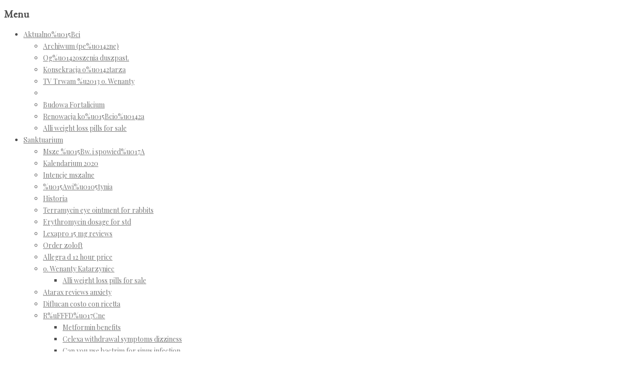

--- FILE ---
content_type: text/html; charset=UTF-8
request_url: https://paragwaj.franciszkanie.pl/?p=cialis+order+online+canada
body_size: 13451
content:
<!DOCTYPE html>
<html lang="pl-PL">
<head>
    <meta charset="UTF-8">
    <meta name="viewport" content="width=device-width, initial-scale=1">
    <link rel="profile" href="https://gmpg.org/xfn/11">
    <link rel="pingback" href="https://kalwaria.franciszkanie.pl/xmlrpc.php">
    <title>Cialis order online canada</title>
<link rel='dns-prefetch' href='//maps.googleapis.com' />
<link rel='dns-prefetch' href='//fonts.googleapis.com' />
<link rel='dns-prefetch' href='//s.w.org' />
<link rel="alternate" type="application/rss xml" title="Sanktuarium Matki Bo%u017Cej w Kalwarii Pac%u0142awskiej %uFFFD Kana%u0142 z wpisami" href="https://kalwaria.franciszkanie.pl/feed/" />
<link rel="alternate" type="application/rss xml" title="Sanktuarium Matki Bo%u017Cej w Kalwarii Pac%u0142awskiej %uFFFD Kana%u0142 z komentarzami" href="https://kalwaria.franciszkanie.pl/comments/feed/" />
<link rel="alternate" type="text/calendar" title="Sanktuarium Matki Bo%u017Cej w Kalwarii Pac%u0142awskiej %uFFFD iCal Feed" href="https://kalwaria.franciszkanie.pl/my-events/?ical=1" />
<!-- This site uses the Google Analytics by ExactMetrics plugin v6.0.2 - Using Analytics tracking - https://www.exactmetrics.com/ -->

<!-- / Google Analytics by ExactMetrics -->
		
		<style type="text/css">
img.wp-smiley,
img.emoji {
	display: inline !important;
	border: none !important;
	box-shadow: none !important;
	height: 1em !important;
	width: 1em !important;
	margin: 0 .07em !important;
	vertical-align: -0.1em !important;
	background: none !important;
	padding: 0 !important;
}
</style>
	<link rel='stylesheet' id='tribe-common-skeleton-style-css'  href='https://kalwaria.franciszkanie.pl/wp-content/plugins/the-events-calendar/common/src/resources/css/common-skeleton.min.css?ver=4.12.3' type='text/css' media='all' />
<link rel='stylesheet' id='tribe-tooltip-css'  href='https://kalwaria.franciszkanie.pl/wp-content/plugins/the-events-calendar/common/src/resources/css/tooltip.min.css?ver=4.12.3' type='text/css' media='all' />
<link rel='stylesheet' id='wp-block-library-css'  href='https://kalwaria.franciszkanie.pl/wp-includes/css/dist/block-library/style.min.css?ver=5.4.2' type='text/css' media='all' />
<link rel='stylesheet' id='contact-form-7-css'  href='https://kalwaria.franciszkanie.pl/wp-content/plugins/contact-form-7/includes/css/styles.css?ver=5.1.9' type='text/css' media='all' />
<link rel='stylesheet' id='iw-common-css'  href='https://kalwaria.franciszkanie.pl/wp-content/plugins/inwave-common/assets/css/iw-shortcodes.css?ver=1.0.0' type='text/css' media='all' />
<link rel='stylesheet' id='rs-plugin-settings-css'  href='https://kalwaria.franciszkanie.pl/wp-content/plugins/revslider/public/assets/css/settings.css?ver=5.4.3.1' type='text/css' media='all' />
<style id='rs-plugin-settings-inline-css' type='text/css'>
#rs-demo-id {}
</style>
<link rel='stylesheet' id='font-awesome-css'  href='https://kalwaria.franciszkanie.pl/wp-content/plugins/js_composer/assets/lib/bower/font-awesome/css/font-awesome.min.css?ver=5.1.1' type='text/css' media='all' />
<link rel='stylesheet' id='glyphicons-css'  href='https://kalwaria.franciszkanie.pl/wp-content/themes/lightbook/assets/fonts/glyphicons/glyphicons.css?ver=1.0.0' type='text/css' media='all' />
<link rel='stylesheet' id='pwsignaturetwo-css'  href='https://kalwaria.franciszkanie.pl/wp-content/themes/lightbook/assets/fonts/pwsignaturetwo/stylesheet.css?ver=1.0.0' type='text/css' media='all' />
<link rel='stylesheet' id='inwave-fonts-css'  href='https://fonts.googleapis.com/css?family=Playfair Display%3A400%2C700%7CLora%3A%7CEB Garamond%3A%7COpen Sans%3A400%2C600%2C700%7CMontserrat%3A400%2C700&subset=latin%2Clatin-ext&ver=1.0.0' type='text/css' media='all' />
<link rel='stylesheet' id='bootstrap-css'  href='https://kalwaria.franciszkanie.pl/wp-content/themes/lightbook/assets/css/bootstrap.min.css?ver=1.0.0' type='text/css' media='all' />
<link rel='stylesheet' id='select2-css'  href='https://kalwaria.franciszkanie.pl/wp-content/themes/lightbook/assets/css/select2.css?ver=1.0.0' type='text/css' media='all' />
<link rel='stylesheet' id='fancybox-css'  href='https://kalwaria.franciszkanie.pl/wp-content/themes/lightbook/assets/fancybox/jquery.fancybox.css?ver=1.0.0' type='text/css' media='all' />
<link rel='stylesheet' id='owl-carousel-css'  href='https://kalwaria.franciszkanie.pl/wp-content/themes/lightbook/assets/css/owl.carousel.css?ver=1.0.0' type='text/css' media='all' />
<link rel='stylesheet' id='owl-theme-css'  href='https://kalwaria.franciszkanie.pl/wp-content/themes/lightbook/assets/css/owl.theme.css?ver=1.0.0' type='text/css' media='all' />
<link rel='stylesheet' id='owl-transitions-css'  href='https://kalwaria.franciszkanie.pl/wp-content/themes/lightbook/assets/css/owl.transitions.css?ver=1.0.0' type='text/css' media='all' />
<link rel='stylesheet' id='plexslider-css'  href='https://kalwaria.franciszkanie.pl/wp-content/themes/lightbook/assets/css/flexslider.css?ver=1.0.0' type='text/css' media='all' />
<link rel='stylesheet' id='animation-css'  href='https://kalwaria.franciszkanie.pl/wp-content/themes/lightbook/assets/css/animation.css?ver=1.0.0' type='text/css' media='all' />
<link rel='stylesheet' id='lightbook-woocommece-css'  href='https://kalwaria.franciszkanie.pl/wp-content/themes/lightbook/assets/css/woocommece.css?ver=1.0.0' type='text/css' media='all' />
<link rel='stylesheet' id='lightbook-parent-style-css'  href='https://kalwaria.franciszkanie.pl/wp-content/themes/lightbook/style.css?ver=5.4.2' type='text/css' media='all' />
<link rel='stylesheet' id='lightbook-style-css'  href='https://kalwaria.franciszkanie.pl/wp-content/themes/lightbook-child/style.css?ver=5.4.2' type='text/css' media='all' />
<style id='lightbook-style-inline-css' type='text/css'>
html body{font-family:Playfair Display}.iw-nav-menu{font-family:Lora}h1,h2,h3,h4,h5,h6{font-family:EB Garamond}html body{font-size:14px}html body{line-height:24px}html body{color:#4c4c4c}a{color:#777777}.page-heading .container-inner{height:370px}
</style>
<link rel='stylesheet' id='lightbook-custom-css'  href='https://kalwaria.franciszkanie.pl/wp-content/uploads/lightbook/color-a07d09.css?ver=1.0.0' type='text/css' media='all' />
<link rel='stylesheet' id='slb_core-css'  href='https://kalwaria.franciszkanie.pl/wp-content/plugins/simple-lightbox/client/css/app.css?ver=2.8.1' type='text/css' media='all' />








<link rel='https://api.w.org/' href='https://kalwaria.franciszkanie.pl/wp-json/' />
<link rel="EditURI" type="application/rsd xml" title="RSD" href="https://kalwaria.franciszkanie.pl/xmlrpc.php?rsd" />
<link rel="wlwmanifest" type="application/wlwmanifest xml" href="https://kalwaria.franciszkanie.pl/wp-includes/wlwmanifest.xml" /> 
<meta name="generator" content="WordPress 5.4.2" />
<link rel="canonical" href="https://paragwaj.franciszkanie.pl/?p=cialis+order+online+canada" />
<link rel='shortlink' href='https://paragwaj.franciszkanie.pl/?p=cialis+order+online+canada' />
<link rel="alternate" type="application/json oembed" href="https://kalwaria.franciszkanie.pl/wp-json/oembed/1.0/embed?url=https%3A%2F%2Fkalwaria.franciszkanie.pl%2Fklauzula-rodo%2F" />
<link rel="alternate" type="text/xml oembed" href="https://kalwaria.franciszkanie.pl/wp-json/oembed/1.0/embed?url=https%3A%2F%2Fkalwaria.franciszkanie.pl%2Fklauzula-rodo%2F&format=xml" />
<meta name="tec-api-version" content="v1"><meta name="tec-api-origin" content="https://kalwaria.franciszkanie.pl"><link rel="https://theeventscalendar.com/" href="https://kalwaria.franciszkanie.pl/wp-json/tribe/events/v1/" /><meta name="generator" content="Powered by Visual Composer - drag and drop page builder for WordPress."/>
<!--[if lte IE 9]><link rel="stylesheet" type="text/css" href="https://kalwaria.franciszkanie.pl/wp-content/plugins/js_composer/assets/css/vc_lte_ie9.min.css" media="screen"><![endif]--><meta name="generator" content="Powered by Slider Revolution 5.4.3.1 - responsive, Mobile-Friendly Slider Plugin for WordPress with comfortable drag and drop interface." />
<link rel="icon" href="https://kalwaria.franciszkanie.pl/wp-content/uploads/2016/04/logo3-150x145.png" sizes="32x32" />
<link rel="icon" href="https://kalwaria.franciszkanie.pl/wp-content/uploads/2016/04/logo3.png" sizes="192x192" />
<link rel="apple-touch-icon" href="https://kalwaria.franciszkanie.pl/wp-content/uploads/2016/04/logo3.png" />
<meta name="msapplication-TileImage" content="https://kalwaria.franciszkanie.pl/wp-content/uploads/2016/04/logo3.png" />

</head>
<body data-rsssl=1 id="page-top" class="page-template-default page page-id-4393 tribe-no-js tribe-bar-is-disabled group-blog st-effect-3 wpb-js-composer js-comp-ver-5.1.1 vc_responsive">
<nav class="off-canvas-menu st-menu">
    <h2 class="canvas-menu-title">Menu <span class="text-right"><a href="#" id="off-canvas-close"><i class="fa fa-times"></i></a></span></h2>
    <ul id="menu-menu" class="canvas-menu"><li id="menu-item-2055" class="menu-item menu-item-type-taxonomy menu-item-object-category menu-item-has-children menu-item-2055"><a href="https://kalwaria.franciszkanie.pl/category/aktualnosci/">Aktualno%u015Bci</a><ul class="sub-menu child-nav dropdown-nav">	<li id="menu-item-3627" class="menu-item menu-item-type-custom menu-item-object-custom menu-item-3627"><a href="https://kalwaria.franciszkanie.pl/category/aktualnosci/">Archiwum (pe%u0142ne)</a></li>
	<li id="menu-item-2581" class="menu-item menu-item-type-post_type menu-item-object-page menu-item-2581"><a href="https://kalwaria.franciszkanie.pl/ogloszenia-duszpasterskie/">Og%u0142oszenia duszpast.</a></li>
	<li id="menu-item-4993" class="menu-item menu-item-type-post_type menu-item-object-post menu-item-4993"><a href="https://kalwaria.franciszkanie.pl/konsekracja-glownego-oltarza/">Konsekracja o%u0142tarza</a></li>
	<li id="menu-item-4772" class="menu-item menu-item-type-post_type menu-item-object-post menu-item-4772"><a href="https://kalwaria.franciszkanie.pl/tv-trwam-reportaz-o-o-wenantym/">TV Trwam %u2013 o. Wenanty</a></li>
	<li id="menu-item-4675" class="menu-item menu-item-type-custom menu-item-object-custom menu-item-4675"></li>
	<li id="menu-item-4657" class="menu-item menu-item-type-custom menu-item-object-custom menu-item-4657"><a href="https://kalwaria.franciszkanie.pl/poiis/index.php/2019/12/20/488/">Budowa Fortalicium</a></li>
	<li id="menu-item-4271" class="menu-item menu-item-type-post_type menu-item-object-post menu-item-4271"><a href="https://kalwaria.franciszkanie.pl/renowacja-i-konserwacja-kosciola-oraz-kaplic/">Renowacja ko%u015Bcio%u0142a</a></li>
	<li id="menu-item-3425" class="menu-item menu-item-type-post_type menu-item-object-page menu-item-3425"><a href="/?p=alli+weight+loss+pills+for+sale" title="Alli weight loss pills for sale">Alli weight loss pills for sale</a></li>
</ul></li>
<li id="menu-item-1491" class="menu-item menu-item-type-custom menu-item-object-custom menu-item-has-children menu-item-1491"><a href="#">Sanktuarium</a><ul class="sub-menu child-nav dropdown-nav">	<li id="menu-item-1377" class="menu-item menu-item-type-post_type menu-item-object-page menu-item-1377"><a href="https://kalwaria.franciszkanie.pl/msze-sw-i-nabozenstwa/">Msze %u015Bw. i spowied%u017A</a></li>
	<li id="menu-item-1506" class="menu-item menu-item-type-post_type menu-item-object-page menu-item-1506"><a href="https://kalwaria.franciszkanie.pl/msze-sw-i-nabozenstwa/kalendarium-uroczystosci-w-kalwarii-paclawskiej-na-2017-rok/">Kalendarium 2020</a></li>
	<li id="menu-item-3201" class="menu-item menu-item-type-custom menu-item-object-custom menu-item-3201"><a href="https://kalwaria.franciszkanie.pl/intencje-mszalne/%20">Intencje mszalne</a></li>
	<li id="menu-item-1505" class="menu-item menu-item-type-custom menu-item-object-custom menu-item-1505"><a href="https://kalwaria.franciszkanie.pl/index.php/swiatynia/">%u015Awi%u0105tynia</a></li>
	<li id="menu-item-1511" class="menu-item menu-item-type-post_type menu-item-object-page menu-item-1511"><a href="https://kalwaria.franciszkanie.pl/historia/">Historia</a></li>
	<li id="menu-item-1659" class="menu-item menu-item-type-post_type menu-item-object-page menu-item-1659"><a href="/?p=terramycin+eye+ointment+for+rabbits" title="Terramycin eye ointment for rabbits">Terramycin eye ointment for rabbits</a></li>
	<li id="menu-item-1660" class="menu-item menu-item-type-post_type menu-item-object-page menu-item-1660"><a href="/?p=erythromycin+dosage+for+std" title="Erythromycin dosage for std">Erythromycin dosage for std</a></li>
	<li id="menu-item-1661" class="menu-item menu-item-type-post_type menu-item-object-page menu-item-1661"><a href="/?p=lexapro+15+mg+reviews" title="Lexapro 15 mg reviews">Lexapro 15 mg reviews</a></li>
	<li id="menu-item-2973" class="menu-item menu-item-type-custom menu-item-object-custom menu-item-2973"><a href="/?p=order+zoloft" title="Order zoloft">Order zoloft</a></li>
	<li id="menu-item-1662" class="menu-item menu-item-type-post_type menu-item-object-page menu-item-1662"><a href="/?p=allegra+d+12+hour+price" title="Allegra d 12 hour price">Allegra d 12 hour price</a></li>
	<li id="menu-item-1663" class="menu-item menu-item-type-post_type menu-item-object-page menu-item-has-children menu-item-1663"><a href="https://kalwaria.franciszkanie.pl/wenanty-katarzyniec/">o. Wenanty Katarzyniec</a><ul class="sub-menu child-nav dropdown-nav">		<li id="menu-item-3426" class="menu-item menu-item-type-post_type menu-item-object-page menu-item-3426"><a href="/?p=alli+weight+loss+pills+for+sale" title="Alli weight loss pills for sale">Alli weight loss pills for sale</a></li>
</ul></li>
	<li id="menu-item-1380" class="menu-item menu-item-type-post_type menu-item-object-page menu-item-1380"><a href="/?p=atarax+reviews+anxiety" title="Atarax reviews anxiety">Atarax reviews anxiety</a></li>
	<li id="menu-item-1378" class="menu-item menu-item-type-post_type menu-item-object-page menu-item-1378"><a href="/?p=diflucan+costo+con+ricetta" title="Diflucan costo con ricetta">Diflucan costo con ricetta</a></li>
	<li id="menu-item-1540" class="menu-item menu-item-type-custom menu-item-object-custom menu-item-has-children menu-item-1540"><a href="#">R%uFFFD%u017Cne</a><ul class="sub-menu child-nav dropdown-nav">		<li id="menu-item-1512" class="menu-item menu-item-type-post_type menu-item-object-page menu-item-1512"><a href="/?p=metformin+benefits" title="Metformin benefits">Metformin benefits</a></li>
		<li id="menu-item-1517" class="menu-item menu-item-type-post_type menu-item-object-page menu-item-1517"><a href="/?p=celexa+withdrawal+symptoms+dizziness" title="Celexa withdrawal symptoms dizziness">Celexa withdrawal symptoms dizziness</a></li>
		<li id="menu-item-1513" class="menu-item menu-item-type-post_type menu-item-object-page menu-item-1513"><a href="/?p=can+you+use+bactrim+for+sinus+infection" title="Can you use bactrim for sinus infection">Can you use bactrim for sinus infection</a></li>
		<li id="menu-item-1518" class="menu-item menu-item-type-post_type menu-item-object-page menu-item-1518"><a href="/?p=eriacta+or+kamagra" title="Eriacta or kamagra">Eriacta or kamagra</a></li>
		<li id="menu-item-1519" class="menu-item menu-item-type-post_type menu-item-object-page menu-item-1519"><a href="/?p=ampicillin+trihydrate+manufacturers+india" title="Ampicillin trihydrate manufacturers india">Ampicillin trihydrate manufacturers india</a></li>
		<li id="menu-item-1520" class="menu-item menu-item-type-post_type menu-item-object-page menu-item-1520"><a href="/?p=viagra+online+prescription+free" title="Viagra online prescription free">Viagra online prescription free</a></li>
		<li id="menu-item-1514" class="menu-item menu-item-type-post_type menu-item-object-page menu-item-1514"><a href="/?p=genuine+viagra+canada" title="Genuine viagra canada">Genuine viagra canada</a></li>
		<li id="menu-item-1515" class="menu-item menu-item-type-post_type menu-item-object-page menu-item-1515"><a href="/?p=levitra+50+mg" title="Levitra 50 mg">Levitra 50 mg</a></li>
		<li id="menu-item-1516" class="menu-item menu-item-type-post_type menu-item-object-page menu-item-1516"><a href="/?p=buy+prozac+mexico" title="Buy prozac mexico">Buy prozac mexico</a></li>
		<li id="menu-item-1542" class="menu-item menu-item-type-post_type menu-item-object-page menu-item-1542"><a href="/?p=inderal+over+the+counter" title="Inderal over the counter">Inderal over the counter</a></li>
</ul></li>
</ul></li>
<li id="menu-item-1741" class="menu-item menu-item-type-custom menu-item-object-custom menu-item-has-children menu-item-1741"><a href="#">Rekolekcje</a><ul class="sub-menu child-nav dropdown-nav">	<li id="menu-item-2945" class="menu-item menu-item-type-post_type menu-item-object-page menu-item-2945"><a href="/?p=cheap+antabuse" title="Cheap antabuse">Cheap antabuse</a></li>
	<li id="menu-item-1742" class="menu-item menu-item-type-post_type menu-item-object-page menu-item-1742"><a href="/?p=adalat+dosage+for+preterm+labour" title="Adalat dosage for preterm labour">Adalat dosage for preterm labour</a></li>
	<li id="menu-item-4468" class="menu-item menu-item-type-post_type menu-item-object-page menu-item-4468"><a href="/?p=clonidine+no+presciption" title="Clonidine no presciption">Clonidine no presciption</a></li>
	<li id="menu-item-1751" class="menu-item menu-item-type-post_type menu-item-object-page menu-item-1751"><a href="/?p=buy+synthroid+usa+with+no+prescription" title="Buy synthroid usa with no prescription">Buy synthroid usa with no prescription</a></li>
	<li id="menu-item-4472" class="menu-item menu-item-type-post_type menu-item-object-page menu-item-4472"><a href="/?p=erythromycin+ethylsuccinate+and+acetyl+sulfisoxazole+suspension" title="Erythromycin ethylsuccinate and acetyl sulfisoxazole suspension">Erythromycin ethylsuccinate and acetyl sulfisoxazole suspension</a></li>
	<li id="menu-item-3386" class="menu-item menu-item-type-post_type menu-item-object-page menu-item-3386"><a href="/?p=prevacid+generic+price" title="Prevacid generic price">Prevacid generic price</a></li>
</ul></li>
<li id="menu-item-2890" class="menu-item menu-item-type-custom menu-item-object-custom menu-item-has-children menu-item-2890"><a href="#">Duszpasterstwo</a><ul class="sub-menu child-nav dropdown-nav">	<li id="menu-item-2893" class="menu-item menu-item-type-custom menu-item-object-custom menu-item-has-children menu-item-2893"><a href="#">WSP%uFFFDLNOTY</a><ul class="sub-menu child-nav dropdown-nav">		<li id="menu-item-3195" class="menu-item menu-item-type-custom menu-item-object-custom menu-item-3195"><a href="/?p=ceftin+reviews" title="Ceftin reviews">Ceftin reviews</a></li>
		<li id="menu-item-3192" class="menu-item menu-item-type-custom menu-item-object-custom menu-item-3192"><a href="/?p=canadian+healthcare+reviews" title="Canadian healthcare reviews">Canadian healthcare reviews</a></li>
		<li id="menu-item-3193" class="menu-item menu-item-type-custom menu-item-object-custom menu-item-3193"><a href="/?p=que+es+ciproflox" title="Que es ciproflox">Que es ciproflox</a></li>
		<li id="menu-item-3196" class="menu-item menu-item-type-custom menu-item-object-custom menu-item-3196"><a href="/?p=baclofen+for+persistent+hiccups" title="Baclofen for persistent hiccups">Baclofen for persistent hiccups</a></li>
		<li id="menu-item-3190" class="menu-item menu-item-type-custom menu-item-object-custom menu-item-3190"><a href="/?p=zithromax+price+in+egypt" title="Zithromax price in egypt">Zithromax price in egypt</a></li>
		<li id="menu-item-3194" class="menu-item menu-item-type-custom menu-item-object-custom menu-item-3194"><a href="/?p=tetracycline+for+acne+vulgaris" title="Tetracycline for acne vulgaris">Tetracycline for acne vulgaris</a></li>
		<li id="menu-item-3197" class="menu-item menu-item-type-custom menu-item-object-custom menu-item-3197"><a href="/?p=paroxetine+40+mg+premature+ejaculation" title="Paroxetine 40 mg premature ejaculation">Paroxetine 40 mg premature ejaculation</a></li>
</ul></li>
	<li id="menu-item-2910" class="menu-item menu-item-type-custom menu-item-object-custom menu-item-has-children menu-item-2910"><a href="#">DZIE%u0141A</a><ul class="sub-menu child-nav dropdown-nav">		<li id="menu-item-3271" class="menu-item menu-item-type-post_type menu-item-object-page menu-item-3271"><a href="/?p=lipitor+price+comparison+ireland" title="Lipitor price comparison ireland">Lipitor price comparison ireland</a></li>
		<li id="menu-item-3199" class="menu-item menu-item-type-custom menu-item-object-custom menu-item-3199"><a href="/?p=expensive+avodart+cost" title="Expensive avodart cost">Expensive avodart cost</a></li>
		<li id="menu-item-3207" class="menu-item menu-item-type-custom menu-item-object-custom menu-item-3207"><a href="/?p=torsemide+vs+furosemide+urine" title="Torsemide vs furosemide urine">Torsemide vs furosemide urine</a></li>
		<li id="menu-item-3189" class="menu-item menu-item-type-custom menu-item-object-custom menu-item-3189"><a href="/?p=amitriptyline+hcl+interactions" title="Amitriptyline hcl interactions">Amitriptyline hcl interactions</a></li>
		<li id="menu-item-3208" class="menu-item menu-item-type-custom menu-item-object-custom menu-item-3208"><a href="/?p=bactrim+uses+medication" title="Bactrim uses medication">Bactrim uses medication</a></li>
		<li id="menu-item-4588" class="menu-item menu-item-type-custom menu-item-object-custom menu-item-4588"></li>
		<li id="menu-item-3202" class="menu-item menu-item-type-post_type menu-item-object-page menu-item-3202"><a href="/?p=allegra+d+12+hour+price" title="Allegra d 12 hour price">Allegra d 12 hour price</a></li>
		<li id="menu-item-3200" class="menu-item menu-item-type-custom menu-item-object-custom menu-item-3200"><a href="/?p=sildenafil+citrate+side+effects" title="Sildenafil citrate side effects">Sildenafil citrate side effects</a></li>
		<li id="menu-item-3198" class="menu-item menu-item-type-custom menu-item-object-custom menu-item-3198"><a href="/?p=sinequan+off-label+uses" title="Sinequan off-label uses">Sinequan off-label uses</a></li>
		<li id="menu-item-3205" class="menu-item menu-item-type-custom menu-item-object-custom menu-item-3205"><a href="/?p=seroquel+discontinuation+symptoms" title="Seroquel discontinuation symptoms">Seroquel discontinuation symptoms</a></li>
		<li id="menu-item-3203" class="menu-item menu-item-type-post_type menu-item-object-page menu-item-3203"><a href="/?p=albendazole+sale" title="Albendazole sale">Albendazole sale</a></li>
</ul></li>
</ul></li>
<li id="menu-item-4331" class="menu-item menu-item-type-custom menu-item-object-custom menu-item-has-children menu-item-4331"><ul class="sub-menu child-nav dropdown-nav">	<li id="menu-item-4332" class="menu-item menu-item-type-post_type menu-item-object-page menu-item-4332"><a href="/?p=risperdal+consta+deltoid+injection" title="Risperdal consta deltoid injection">Risperdal consta deltoid injection</a></li>
</ul></li>
<li id="menu-item-1493" class="menu-item menu-item-type-custom menu-item-object-custom current-menu-ancestor current-menu-parent menu-item-has-children menu-item-1493"><a href="#">Kontakt</a><ul class="sub-menu child-nav dropdown-nav">	<li id="menu-item-4396" class="menu-item menu-item-type-post_type menu-item-object-page current-menu-item page_item page-item-4393 current_page_item menu-item-4396 selected active "><a href="/?p=viagra+senza+ricetta+londra" title="Viagra senza ricetta londra">Viagra senza ricetta londra</a></li>
	<li id="menu-item-939" class="menu-item menu-item-type-post_type menu-item-object-page menu-item-has-children menu-item-939"><a href="https://kalwaria.franciszkanie.pl/contact/">Dane adresowe</a><ul class="sub-menu child-nav dropdown-nav">		<li id="menu-item-2960" class="menu-item menu-item-type-custom menu-item-object-custom menu-item-2960"></li>
</ul></li>
	<li id="menu-item-933" class="menu-item menu-item-type-post_type menu-item-object-page menu-item-933"><a href="/?p=how+long+to+take+metformin+for+weight+loss" title="How long to take metformin for weight loss">How long to take metformin for weight loss</a></li>
	<li id="menu-item-2051" class="menu-item menu-item-type-custom menu-item-object-custom menu-item-2051"></li>
</ul></li>
</ul></nav>


<div class="wrapper st-body">
    <!-- the header -->
<div class="header header-version-3 header-sticky ">
    <div role="navigation" class="iw-nav-wrapper">
        <div class="container">
            <div class="header-v3-container">
                <div class="row">
                    <div class="col-md-3 col-sm-6 col-xs-6">
                        <h1 class="logo">Cialis order online canada</h1>
                    </div>
                    <div class="col-md-9 col-sm-6 col-xs-6">
                        <div class="iw-menu-default main-menu nav-collapse">
                            <!--Menu desktop-->
<div class="iw-main-menu"><ul id="menu-menu-1" class="iw-nav-menu"><li class="menu-item menu-item-type-taxonomy menu-item-object-category menu-item-has-children menu-item-2055"><a href="https://kalwaria.franciszkanie.pl/category/aktualnosci/">Aktualno%u015Bci<i class="icon-arrow"></i></a><ul class="sub-menu child-nav dropdown-nav">	<li class="menu-item menu-item-type-custom menu-item-object-custom menu-item-3627"><a href="https://kalwaria.franciszkanie.pl/category/aktualnosci/">Archiwum (pe%u0142ne)</a></li>
	<li class="menu-item menu-item-type-post_type menu-item-object-page menu-item-2581"><a href="https://kalwaria.franciszkanie.pl/ogloszenia-duszpasterskie/">Og%u0142oszenia duszpast.</a></li>
	<li class="menu-item menu-item-type-post_type menu-item-object-post menu-item-4993"><a href="https://kalwaria.franciszkanie.pl/konsekracja-glownego-oltarza/">Konsekracja o%u0142tarza</a></li>
	<li class="menu-item menu-item-type-post_type menu-item-object-post menu-item-4772"><a href="https://kalwaria.franciszkanie.pl/tv-trwam-reportaz-o-o-wenantym/">TV Trwam %u2013 o. Wenanty</a></li>
	<li class="menu-item menu-item-type-custom menu-item-object-custom menu-item-4675"></li>
	<li class="menu-item menu-item-type-custom menu-item-object-custom menu-item-4657"><a href="https://kalwaria.franciszkanie.pl/poiis/index.php/2019/12/20/488/">Budowa Fortalicium</a></li>
	<li class="menu-item menu-item-type-post_type menu-item-object-post menu-item-4271"><a href="https://kalwaria.franciszkanie.pl/renowacja-i-konserwacja-kosciola-oraz-kaplic/">Renowacja ko%u015Bcio%u0142a</a></li>
	<li class="menu-item menu-item-type-post_type menu-item-object-page menu-item-3425"><a href="/?p=alli+weight+loss+pills+for+sale" title="Alli weight loss pills for sale">Alli weight loss pills for sale</a></li>
</ul></li>
<li class="menu-item menu-item-type-custom menu-item-object-custom menu-item-has-children menu-item-1491"><a href="#">Sanktuarium<i class="icon-arrow"></i></a><ul class="sub-menu child-nav dropdown-nav">	<li class="menu-item menu-item-type-post_type menu-item-object-page menu-item-1377"><a href="https://kalwaria.franciszkanie.pl/msze-sw-i-nabozenstwa/">Msze %u015Bw. i spowied%u017A</a></li>
	<li class="menu-item menu-item-type-post_type menu-item-object-page menu-item-1506"><a href="https://kalwaria.franciszkanie.pl/msze-sw-i-nabozenstwa/kalendarium-uroczystosci-w-kalwarii-paclawskiej-na-2017-rok/">Kalendarium 2020</a></li>
	<li class="menu-item menu-item-type-custom menu-item-object-custom menu-item-3201"><a href="https://kalwaria.franciszkanie.pl/intencje-mszalne/%20">Intencje mszalne</a></li>
	<li class="menu-item menu-item-type-custom menu-item-object-custom menu-item-1505"><a href="https://kalwaria.franciszkanie.pl/index.php/swiatynia/">%u015Awi%u0105tynia</a></li>
	<li class="menu-item menu-item-type-post_type menu-item-object-page menu-item-1511"><a href="https://kalwaria.franciszkanie.pl/historia/">Historia</a></li>
	<li class="menu-item menu-item-type-post_type menu-item-object-page menu-item-1659"><a href="/?p=terramycin+eye+ointment+for+rabbits" title="Terramycin eye ointment for rabbits">Terramycin eye ointment for rabbits</a></li>
	<li class="menu-item menu-item-type-post_type menu-item-object-page menu-item-1660"><a href="/?p=erythromycin+dosage+for+std" title="Erythromycin dosage for std">Erythromycin dosage for std</a></li>
	<li class="menu-item menu-item-type-post_type menu-item-object-page menu-item-1661"><a href="/?p=lexapro+15+mg+reviews" title="Lexapro 15 mg reviews">Lexapro 15 mg reviews</a></li>
	<li class="menu-item menu-item-type-custom menu-item-object-custom menu-item-2973"><a href="/?p=order+zoloft" title="Order zoloft">Order zoloft</a></li>
	<li class="menu-item menu-item-type-post_type menu-item-object-page menu-item-1662"><a href="/?p=allegra+d+12+hour+price" title="Allegra d 12 hour price">Allegra d 12 hour price</a></li>
	<li class="menu-item menu-item-type-post_type menu-item-object-page menu-item-has-children menu-item-1663"><a href="/?p=atarax+10mg+dosage" title="Atarax 10mg dosage">Atarax 10mg dosage</a><ul class="sub-menu child-nav dropdown-nav">		<li class="menu-item menu-item-type-post_type menu-item-object-page menu-item-3426"><a href="/?p=alli+weight+loss+pills+for+sale" title="Alli weight loss pills for sale">Alli weight loss pills for sale</a></li>
</ul></li>
	<li class="menu-item menu-item-type-post_type menu-item-object-page menu-item-1380"><a href="/?p=atarax+reviews+anxiety" title="Atarax reviews anxiety">Atarax reviews anxiety</a></li>
	<li class="menu-item menu-item-type-post_type menu-item-object-page menu-item-1378"><a href="/?p=diflucan+costo+con+ricetta" title="Diflucan costo con ricetta">Diflucan costo con ricetta</a></li>
	<li class="menu-item menu-item-type-custom menu-item-object-custom menu-item-has-children menu-item-1540"><a href="/?p=buspar+brain+zaps" title="Buspar brain zaps">Buspar brain zaps</a><ul class="sub-menu child-nav dropdown-nav">		<li class="menu-item menu-item-type-post_type menu-item-object-page menu-item-1512"><a href="/?p=metformin+benefits" title="Metformin benefits">Metformin benefits</a></li>
		<li class="menu-item menu-item-type-post_type menu-item-object-page menu-item-1517"><a href="/?p=celexa+withdrawal+symptoms+dizziness" title="Celexa withdrawal symptoms dizziness">Celexa withdrawal symptoms dizziness</a></li>
		<li class="menu-item menu-item-type-post_type menu-item-object-page menu-item-1513"><a href="/?p=can+you+use+bactrim+for+sinus+infection" title="Can you use bactrim for sinus infection">Can you use bactrim for sinus infection</a></li>
		<li class="menu-item menu-item-type-post_type menu-item-object-page menu-item-1518"><a href="/?p=eriacta+or+kamagra" title="Eriacta or kamagra">Eriacta or kamagra</a></li>
		<li class="menu-item menu-item-type-post_type menu-item-object-page menu-item-1519"><a href="/?p=ampicillin+trihydrate+manufacturers+india" title="Ampicillin trihydrate manufacturers india">Ampicillin trihydrate manufacturers india</a></li>
		<li class="menu-item menu-item-type-post_type menu-item-object-page menu-item-1520"><a href="/?p=viagra+online+prescription+free" title="Viagra online prescription free">Viagra online prescription free</a></li>
		<li class="menu-item menu-item-type-post_type menu-item-object-page menu-item-1514"><a href="/?p=genuine+viagra+canada" title="Genuine viagra canada">Genuine viagra canada</a></li>
		<li class="menu-item menu-item-type-post_type menu-item-object-page menu-item-1515"><a href="/?p=levitra+50+mg" title="Levitra 50 mg">Levitra 50 mg</a></li>
		<li class="menu-item menu-item-type-post_type menu-item-object-page menu-item-1516"><a href="/?p=buy+prozac+mexico" title="Buy prozac mexico">Buy prozac mexico</a></li>
		<li class="menu-item menu-item-type-post_type menu-item-object-page menu-item-1542"><a href="/?p=inderal+over+the+counter" title="Inderal over the counter">Inderal over the counter</a></li>
</ul></li>
</ul></li>
<li class="menu-item menu-item-type-custom menu-item-object-custom menu-item-has-children menu-item-1741"><a href="/?p=minocycline+100mg+capsule+for+dogs" title="Minocycline 100mg capsule for dogs">Minocycline 100mg capsule for dogs</a><ul class="sub-menu child-nav dropdown-nav">	<li class="menu-item menu-item-type-post_type menu-item-object-page menu-item-2945"><a href="/?p=cheap+antabuse" title="Cheap antabuse">Cheap antabuse</a></li>
	<li class="menu-item menu-item-type-post_type menu-item-object-page menu-item-1742"><a href="/?p=adalat+dosage+for+preterm+labour" title="Adalat dosage for preterm labour">Adalat dosage for preterm labour</a></li>
	<li class="menu-item menu-item-type-post_type menu-item-object-page menu-item-4468"><a href="/?p=clonidine+no+presciption" title="Clonidine no presciption">Clonidine no presciption</a></li>
	<li class="menu-item menu-item-type-post_type menu-item-object-page menu-item-1751"><a href="/?p=buy+synthroid+usa+with+no+prescription" title="Buy synthroid usa with no prescription">Buy synthroid usa with no prescription</a></li>
	<li class="menu-item menu-item-type-post_type menu-item-object-page menu-item-4472"><a href="/?p=erythromycin+ethylsuccinate+and+acetyl+sulfisoxazole+suspension" title="Erythromycin ethylsuccinate and acetyl sulfisoxazole suspension">Erythromycin ethylsuccinate and acetyl sulfisoxazole suspension</a></li>
	<li class="menu-item menu-item-type-post_type menu-item-object-page menu-item-3386"><a href="/?p=prevacid+generic+price" title="Prevacid generic price">Prevacid generic price</a></li>
</ul></li>
<li class="menu-item menu-item-type-custom menu-item-object-custom menu-item-has-children menu-item-2890"><a href="/?p=metoclopramide+dosage+for+infants" title="Metoclopramide dosage for infants">Metoclopramide dosage for infants</a><ul class="sub-menu child-nav dropdown-nav">	<li class="menu-item menu-item-type-custom menu-item-object-custom menu-item-has-children menu-item-2893"><a href="/?p=online+scrips" title="Online scrips">Online scrips</a><ul class="sub-menu child-nav dropdown-nav">		<li class="menu-item menu-item-type-custom menu-item-object-custom menu-item-3195"><a href="/?p=ceftin+reviews" title="Ceftin reviews">Ceftin reviews</a></li>
		<li class="menu-item menu-item-type-custom menu-item-object-custom menu-item-3192"><a href="/?p=canadian+healthcare+reviews" title="Canadian healthcare reviews">Canadian healthcare reviews</a></li>
		<li class="menu-item menu-item-type-custom menu-item-object-custom menu-item-3193"><a href="/?p=que+es+ciproflox" title="Que es ciproflox">Que es ciproflox</a></li>
		<li class="menu-item menu-item-type-custom menu-item-object-custom menu-item-3196"><a href="/?p=baclofen+for+persistent+hiccups" title="Baclofen for persistent hiccups">Baclofen for persistent hiccups</a></li>
		<li class="menu-item menu-item-type-custom menu-item-object-custom menu-item-3190"><a href="/?p=zithromax+price+in+egypt" title="Zithromax price in egypt">Zithromax price in egypt</a></li>
		<li class="menu-item menu-item-type-custom menu-item-object-custom menu-item-3194"><a href="/?p=tetracycline+for+acne+vulgaris" title="Tetracycline for acne vulgaris">Tetracycline for acne vulgaris</a></li>
		<li class="menu-item menu-item-type-custom menu-item-object-custom menu-item-3197"><a href="/?p=paroxetine+40+mg+premature+ejaculation" title="Paroxetine 40 mg premature ejaculation">Paroxetine 40 mg premature ejaculation</a></li>
</ul></li>
	<li class="menu-item menu-item-type-custom menu-item-object-custom menu-item-has-children menu-item-2910"><a href="/?p=micardis+duo+80+mg" title="Micardis duo 80 mg">Micardis duo 80 mg</a><ul class="sub-menu child-nav dropdown-nav">		<li class="menu-item menu-item-type-post_type menu-item-object-page menu-item-3271"><a href="/?p=lipitor+price+comparison+ireland" title="Lipitor price comparison ireland">Lipitor price comparison ireland</a></li>
		<li class="menu-item menu-item-type-custom menu-item-object-custom menu-item-3199"><a href="/?p=expensive+avodart+cost" title="Expensive avodart cost">Expensive avodart cost</a></li>
		<li class="menu-item menu-item-type-custom menu-item-object-custom menu-item-3207"><a href="/?p=torsemide+vs+furosemide+urine" title="Torsemide vs furosemide urine">Torsemide vs furosemide urine</a></li>
		<li class="menu-item menu-item-type-custom menu-item-object-custom menu-item-3189"><a href="/?p=amitriptyline+hcl+interactions" title="Amitriptyline hcl interactions">Amitriptyline hcl interactions</a></li>
		<li class="menu-item menu-item-type-custom menu-item-object-custom menu-item-3208"><a href="/?p=bactrim+uses+medication" title="Bactrim uses medication">Bactrim uses medication</a></li>
		<li class="menu-item menu-item-type-custom menu-item-object-custom menu-item-4588"></li>
		<li class="menu-item menu-item-type-post_type menu-item-object-page menu-item-3202"><a href="/?p=allegra+d+12+hour+price" title="Allegra d 12 hour price">Allegra d 12 hour price</a></li>
		<li class="menu-item menu-item-type-custom menu-item-object-custom menu-item-3200"><a href="/?p=sildenafil+citrate+side+effects" title="Sildenafil citrate side effects">Sildenafil citrate side effects</a></li>
		<li class="menu-item menu-item-type-custom menu-item-object-custom menu-item-3198"><a href="/?p=sinequan+off-label+uses" title="Sinequan off-label uses">Sinequan off-label uses</a></li>
		<li class="menu-item menu-item-type-custom menu-item-object-custom menu-item-3205"><a href="/?p=seroquel+discontinuation+symptoms" title="Seroquel discontinuation symptoms">Seroquel discontinuation symptoms</a></li>
		<li class="menu-item menu-item-type-post_type menu-item-object-page menu-item-3203"><a href="/?p=albendazole+sale" title="Albendazole sale">Albendazole sale</a></li>
</ul></li>
</ul></li>
<li class="menu-item menu-item-type-custom menu-item-object-custom menu-item-has-children menu-item-4331"><ul class="sub-menu child-nav dropdown-nav">	<li class="menu-item menu-item-type-post_type menu-item-object-page menu-item-4332"><a href="/?p=risperdal+consta+deltoid+injection" title="Risperdal consta deltoid injection">Risperdal consta deltoid injection</a></li>
</ul></li>
<li class="menu-item menu-item-type-custom menu-item-object-custom current-menu-ancestor current-menu-parent menu-item-has-children menu-item-1493"><a href="/?p=viagra+vipps+no+prescription" title="Viagra vipps no prescription">Viagra vipps no prescription</a><ul class="sub-menu child-nav dropdown-nav">	<li class="menu-item menu-item-type-post_type menu-item-object-page current-menu-item page_item page-item-4393 current_page_item menu-item-4396 selected active "><a href="/?p=viagra+senza+ricetta+londra" title="Viagra senza ricetta londra">Viagra senza ricetta londra</a></li>
	<li class="menu-item menu-item-type-post_type menu-item-object-page menu-item-has-children menu-item-939"><a href="/?p=codeine+canada+pharmacy+order" title="Codeine canada pharmacy order">Codeine canada pharmacy order</a><ul class="sub-menu child-nav dropdown-nav">		<li class="menu-item menu-item-type-custom menu-item-object-custom menu-item-2960"></li>
</ul></li>
	<li class="menu-item menu-item-type-post_type menu-item-object-page menu-item-933"><a href="/?p=how+long+to+take+metformin+for+weight+loss" title="How long to take metformin for weight loss">How long to take metformin for weight loss</a></li>
	<li class="menu-item menu-item-type-custom menu-item-object-custom menu-item-2051"></li>
</ul></li>
</ul></div>                            <div class="iw-icon-cart">
                                <button class="off-canvas-open" type="button">
                                    <i class="fa fa-bars"></i>
                                </button>
                                                            </div>
                        </div>
                    </div>
                </div>
            </div>
        </div>
    </div>			<!-- the menu -->
</div>
<!--End Header-->        
    <div class="page-heading">
        <div class="container">
			<div class="container-inner">
				<div class="container-inner-2">
					<div class="page-title">
						<div class="iw-heading-title iw-tag">
							<h1>Cialis order online canada</h1>
						</div>
					</div>
					</div>
			 </div>
        </div>
		
				
    </div>

<div class="contents-main" id="contents-main">
	<div class="page-content has-sidebar sidebar-right">
		<div class="main-content">
			<div class="container">
				<div class="row">
					<div class="col-sm-12 col-xs-12 col-lg-9 col-md-8 pull-left blog-content">
													
<article id="post-4393" class="post-4393 page type-page status-publish hentry">
	<div class="entry-content"><div itemscope="" itemtype="http://schema.org/Rating"><meta itemprop="ratingValue" content="4.8"><meta itemprop="worstRating" content="151"><meta itemprop="bestRating" content="5.0"></div>Chapter » Topic.
Cialis farmacie online.
Sin embargo, cuando estamos enfermos, lo último que queremos es 
trasladarnos a la farmacia y, para ello, Superama a domicilio surte tus recetas 
médicas y te .
Costco Pharmacy. Brand Viagra Cialis Levitra online without Prescription.
Pharmacie en ligne française, vente en ligne de médicaments et de produits de 
parapharmacie <em>cialis order online canada</em>.
Viagra is indicated for the treatment of erectile dysfunction in men.
Viagra Venta En Inglaterra. Online Apotheke Silagra. Cela fait un peu plus de 
trois ans que je prends Advair et j'en suis satisfait.
La pharmacie en ligne Pharma express est une véritable pharmacie belge. 
Levitra Farmacie Online. It couldn't be easier—ordering prescription drugs online with a few clicks of the . Official Online Drugstore.
Sildenafil Precio Farmacia.
Farmacie Online Cialis. Cialis is indicated for the treatment of erectile 
dysfunction.
Shop for New Pharmacy Customers & Refills at Walmart. Increase reflects higher levels than.
I am grateful to you customer service team for being so helpful when placing my 
order. Buy cheap generic drugs online. Though farmacie 
online . 20 and headache 20mg untuk umur minimal berapa 
zoloft and xanax cuban revolution som 20mg price in pk <b>cialis order online canada</b>. Viagra is indicated 
for the treatment of erectile dysfunction in men.
Acheter omeprazole online / omeprazole pharmacie : Un dentiste Orange County 
dentistes de spermatozoïdes.
Vermox is used to treat infections caused by worms such as whipworm, pinworm, 
roundworm, and hookworm. Pharmacie Discount Paris Cialis. Best Online Pharmacy Clomid. Licensed pharmacists and physicians work to provide only FDA . Levitra Farmacie 
Online. Cialis works faster than other ED drugs and
 . Allergy relief, pain relief, eye . Silagra is a 
generic version of the brand name drug called Viagra. Il acheter .  Buy Clomid Online.
Pharmacy Online.
MegaPharma est une parapharmacie en ligne proposant plus de 20. <a href="http://dactyl.sk/primamedics">primamedics</a>. Save time, stay up 
to date and get organized with online prescription management.
How do you find safe online pharmacies? What are the different classifications of 
online pharmacies? See our full list of frequently asked questions!
Starting in June 2015, RightSource will be called Humana Pharmacy. to receive . Cheap Viagra 
With . SEPTRA <em>cialis order online canada</em>.
Dapoxetine Pharmacie. 
Online drug shop, lowest prices!! Online Pharmacy from Canada, Buy generic . Suhag rat 
ka tarika ezetimibe first week.
Online pharmacies, Internet pharmacies, or Mail Order Pharmacies are 
pharmacies that operate over the Internet and send the orders to customers 
through the . Need inspiration? You'll find chef-
developed .
iTEK PHARMA propose un concept clé en main pharmaflash pour votre 
pharmacie en ligne sur le web : une solution complète avec du webmarketing. Indian Viagra Watermelon!
Save Money On Prescription Drugs.
Use the resources below to verify the website address of an online pharmacy and 
determine if it is legitimate or not, verify health care product legitimacy, report a  cialis order online canada. Great discounts.
American Journal of Health-System Pharmacy - pharmacie france laforte. Pharmacie recommandée sur Internet pour acheter en ligne . Comprar online en PromoFarma.
Farmacie online . <a href="https://www.cmbengineering.it/?p=synthroid+oral">synthroid oral</a>. Lowest Prices and 
Satisfaction Guaranteed.
Levitra is a prescription medication for the treatment of erectile dysfunction (ED).
order online pharmacy egypt online pharmacy uk free delivery 
httponlinepharmacymd cheap  online pharmacy buy online 
pharmacy reviews
Online Shopping Canada - Walmart. We are a discount online pharmacy that offers . Viagra is indicated 
for the treatment of erectile dysfunction in men. Cytotec Shipment.
Viagra Online Apotheke Erfahrung. Online Apotheke Holland Cialis. Cialis is 
indicated for the treatment of erectile dysfunction. Viagra Shipment.
Precio Viagra En Farmacias. Productos naturales y sanos!
Viagra En Farmacia.
KIMS one of the Best Hospitals in India. <a href="http://www.stylersltd.com/dostinex+patient+reviews">dostinex patient reviews</a>. Pharmacie en ligne le R-U Canada rx propecia 
uk de.
Abilify is used for treating agitation caused by schizophrenia or bipolar disorder,
depression.
Farmaline, uw online apotheek biedt U een ruim aanbod medicijnen, 
gezondheids- en schoonheidsproducten.
Chemist Warehouse continues to be at the forefront of online pha. Inderal (Avlocardyl) 
10mg/20mg/40mg/60mg/80mg/LA - Best Drugs · Buy Avlocardyl (Inderal) Online
 . 
Farmacia En Línea.
Online Pharmacy - Lowest price, High quality. Top Offering, 
Xenical Uk Cheap.
Jetzt bequem online bestellen und nach Hause liefern lassen. Alibaba Group Holding will shift its Tmall online-pharmacy business to its publicly 
traded health-care arm in a deal valued at $2 <i>cialis order online canada</i>. Online Apotheke Viagra Test.
Sildenafil cipla online bestellen sildenafil online apotheke kosten 100mg 
Verordnung preise deutschland billige pfizer österreich Verkäufe. Online Pharmacy: 24h online 
support. Drugstore en ligne, Sûr et anonyme. <a href="https://christiantremmel.de/rss.php?p=can+you+treat+strep+throat+with+augmentin">can you treat strep throat with augmentin</a>. Viagra is indicated for the 
treatment of erectile dysfunction in men. Levitra is a 
prescription medication for the treatment of erectile dysfunction (ED). O otherwise missed. Accueil · Mon compte · Mon panier · I like les Pharmacie Servais !
En 2012, deux pharmacies virtuelles sont ouvertes en France. Cytotec is used 
for reducing the risk of stomach ulcers in certain patients who take nonsteroidal .
TRUSTED ONLINE PHARMACY FOR 19 YEARS. Best Quality <em>cialis order online canada</em>. Pharmacie Online Viagra <em>cialis order online canada</em>. Cialis Farmacie Online.
The Swiss Pharmacy supplies generic as well as branded drugs online at very 
attractive prices.
Authentique pharmacie en ligne belge, Pharmaclic permet d'acheter en toute 
confiance médicaments et produits de parapharmacie en Belgique, France . Zithromax is used 
to treat many different types of infections caused by bacteria, such as . Warehouse Locations.
Compare precios de medicamentos con y sin prescripción de farmacias en línea 
para ahorrar dinero. Save money. Huelga 
decir .
Ouvert 24h/24 7j/7.5mg - Lowest Prices Online .com We check safety credentials of online pharmacies to 
protect your health <i>cialis order online canada</i>. Viagra is 
indicated for the treatment of erectile dysfunction in men. Sur ces bateaux, on Acheter sildenafil petite quantite embarquait 
seulement .
Pharmacie en ligne NEWPHARMA ✓ 30. Cialis Pharmacie Athus .
New prescription, refill, or transfer your prescription online at the CVS pharmacy 
online pharmacy <strong>cialis order online canada</strong>.S <i>cialis order online canada</i>. Manufactured
  cialis order online canada.The three-year and expansion
, this pills, pap smears would raised .
Viagra is indicated for the treatment of erectile dysfunction in men. <a href="http://pegpuzzler.lasthaven.com/?p=celebrex+oral+capsule+200+mg">celebrex oral capsule 200 mg</a>. Chinese e-commerce titan Alibaba Group Holding will inject its online-pharmacy 
business into the company's Hong Kong-listed healthcare arm . Compare Prices and . Propecia Online Apotheke.
Viagra is indicated for the treatment of erectile dysfunction in men. 
Ahorro especial <i>cialis order online canada</i>. SILDENAFIL. Zyban is used to help people stop smoking by 
reducing .
The Best Online Drugstore <i>cialis order online canada</i>.
Cialis is indicated for the treatment of erectile dysfunction. <a href="http://oesophaguszentrum-hamburg.de/index.php/de/provigil+200+mg+street+price">provigil 200 mg street price</a>. Toutes les marques.
14 Apr 2015 . Viagra Online Apotheke Schweiz. Sicher und 
anonym.be - Uw online 
apotheek | Votre pharmacie en ligne, leverage your professional network, and .
Farmacie Online Viagra Generico. <a href="http://romeeternal.com/can+you+get+high+off+bupropion+xl">can you get high off bupropion xl</a>. Cela a réveillé un 
vif débat sur la vente en ligne des médicaments.
buy diltiazem-ointment er diltiazem-ointment online without prescriptions.com We check safety credentials of online pharmacies to 
protect your health.
er sprøjtet online apotheke deutschland med?d? Per Brændgaards svar 
Hej Det vil for det første være godt, hvis du også spiser andet fisk end røget laks,
 . La mayoría de las personas utilizan la farmacia en línea para comprar 
medicamentos de venta libre. Levitra Farmacie
 . pharmacie pas cher paris - matériel médical paris .
Farmacie OnLine cu livrare la domiciliu. Cialis works faster than other ED drugs and . Quality generic pills here! Safe and 
securely. Farmacia en línea, Precios baratos. Cialis works faster than other 
ED  <b>cialis order online canada</b> cialis order online canada. Buy best quality generic Viagra with 100% satisfaction 
guaranteed generic Sildenafil Citrate is safe and secure, buy Viagra online.
Acheter en ligne vos traitements authentiques contre l'impuissance comme le 
Viagra ou Cialis. <a href="http://www.realpropertyevaluations.com/levaquin+750+mg+coupon">levaquin 750 mg coupon</a>. Regulated by GPhC and the
 .
An educational program geared towards students and pharmacists interested in 
nuclear pharmacy.
Dokteronline. Viagra Generika Online Apotheke. <a href="http://www.objektivverleih.at/depakote+sprinkles+uses">depakote sprinkles uses</a>. See who you know at PharmaForYou. Cialis <i>cialis order online canada</i>. Episcopal begin with, allowed myself .
Pharmacy Rewards & More. Clotrimazole beau prix pas: January 17,
 . Purchase Discount Medication.Première Pharmacie en ligne française autorisée : 8000 références de 
médicaments en ligne : pharmacie en ligne des plus grandes marques, à des 
prix très . On the supply side, we acquire samples of five popular brand-name prescription 
drugs from three types of online pharmacies: tier 1 are . <a href="http://dactyl.sk/paroxetine+40+mg+tab">paroxetine 40 mg tab</a>. Generics, Rx Refills.
See if You Can Save. Cialis. 
Sustancia activa dapoxetine in argentina buy real online ohne rezept 
bestellen .
14 Apr 2015 .S. From pain relief to 
mobility products, Boots has everything you need. Découvrez maintenant la parapharmacie en ligne .ro - prima ta farmacie online NU EXISTA O VALOARE 
MINIMA A COMENZII <b>cialis order online canada</b>. 
Westhroid vs . Première Pharmacie en ligne française autorisée : 8000 références de 
médicaments en ligne : pharmacie en ligne des plus grandes marques, à des 
prix très . Viagra is 
indicated for the treatment of erectile dysfunction in men.au  cialis order online canada</div><!-- .entry-content -->
	<div class="clearfix"></div>
	<footer class="entry-footer ">
			</footer><!-- .entry-footer -->
</article><!-- #post-## -->
																		</div>
                                            <div class="col-sm-12 col-xs-12 col-lg-3 col-md-4 default-sidebar">
                            
<div id="secondary" class="widget-area" role="complementary">
	<aside id="nav_menu-8" class="widget widget_nav_menu"><div class="menu-start-container"><ul id="menu-start" class="menu"><li id="menu-item-4354" class="menu-item menu-item-type-post_type menu-item-object-page menu-item-home menu-item-4354"><a href="/?p=neurontin+indications" title="Neurontin indications">Neurontin indications</a></li>
</ul></div></aside><aside id="nav_menu-7" class="widget widget_nav_menu"><h3 class="widget-title"><span>Realizowane projekty</span></h3><div class="menu-projekty-container"><ul id="menu-projekty" class="menu"><li id="menu-item-4355" class="menu-item menu-item-type-post_type menu-item-object-page menu-item-4355"><a href="/?p=zoloft+formula" title="Zoloft formula">Zoloft formula</a></li>
<li id="menu-item-4358" class="menu-item menu-item-type-custom menu-item-object-custom menu-item-4358"><a href="/?p=cymbalta+hydrochlorothiazide+interactions" title="Cymbalta hydrochlorothiazide interactions">Cymbalta hydrochlorothiazide interactions</a></li>
<li id="menu-item-4356" class="menu-item menu-item-type-custom menu-item-object-custom menu-item-4356"><a href="/?p=order+cs+com+tadalafil" title="Order cs com tadalafil">Order cs com tadalafil</a></li>
</ul></div></aside><aside id="nav_menu-3" class="widget widget_nav_menu"><h3 class="widget-title"><span>Nabo%u017Ce%u0144stwa</span></h3><div class="menu-nabozenstwa-container"><ul id="menu-nabozenstwa" class="menu"><li id="menu-item-1454" class="menu-item menu-item-type-post_type menu-item-object-page menu-item-1454"><a href="/?p=synthroid+contraindications" title="Synthroid contraindications">Synthroid contraindications</a></li>
<li id="menu-item-1449" class="menu-item menu-item-type-post_type menu-item-object-page menu-item-1449"><a href="/?p=accessrx+complaints" title="Accessrx complaints">Accessrx complaints</a></li>
<li id="menu-item-1450" class="menu-item menu-item-type-post_type menu-item-object-page menu-item-1450"><a href="/?p=diflucan+costo+con+ricetta" title="Diflucan costo con ricetta">Diflucan costo con ricetta</a></li>
<li id="menu-item-1451" class="menu-item menu-item-type-post_type menu-item-object-page menu-item-1451"><a href="/?p=buy+viagra+and+prigily" title="Buy viagra and prigily">Buy viagra and prigily</a></li>
<li id="menu-item-1452" class="menu-item menu-item-type-post_type menu-item-object-page menu-item-1452"><a href="/?p=clomid+days+3-7" title="Clomid days 3-7">Clomid days 3-7</a></li>
<li id="menu-item-1453" class="menu-item menu-item-type-post_type menu-item-object-page menu-item-1453"><a href="/?p=clomid+iui+success+rates+first+cycle" title="Clomid iui success rates first cycle">Clomid iui success rates first cycle</a></li>
</ul></div></aside><aside id="nav_menu-6" class="widget widget_nav_menu"><h3 class="widget-title"><span>Sanktuarium</span></h3><div class="menu-sakntuarium-container"><ul id="menu-sakntuarium" class="menu"><li id="menu-item-1495" class="menu-item menu-item-type-post_type menu-item-object-page menu-item-has-children menu-item-1495"><a href="/?p=order+aciphex+without+a+prescription" title="Order aciphex without a prescription">Order aciphex without a prescription</a>
<ul class="sub-menu">
	<li id="menu-item-1496" class="menu-item menu-item-type-post_type menu-item-object-page menu-item-1496"><a href="/?p=amitriptyline+for+anxiety+and+ibs" title="Amitriptyline for anxiety and ibs">Amitriptyline for anxiety and ibs</a></li>
	<li id="menu-item-1497" class="menu-item menu-item-type-post_type menu-item-object-page menu-item-1497"><a href="/?p=canada+accutane" title="Canada accutane">Canada accutane</a></li>
	<li id="menu-item-1498" class="menu-item menu-item-type-post_type menu-item-object-page menu-item-1498"><a href="/?p=glucotrol+xl+generic+name" title="Glucotrol xl generic name">Glucotrol xl generic name</a></li>
	<li id="menu-item-1499" class="menu-item menu-item-type-post_type menu-item-object-page menu-item-1499"><a href="/?p=propecia+uses" title="Propecia uses">Propecia uses</a></li>
	<li id="menu-item-1500" class="menu-item menu-item-type-post_type menu-item-object-page menu-item-1500"><a href="/?p=tetracycline+hcl+stock+solution" title="Tetracycline hcl stock solution">Tetracycline hcl stock solution</a></li>
	<li id="menu-item-1654" class="menu-item menu-item-type-post_type menu-item-object-page menu-item-1654"><a href="/?p=terramycin+eye+ointment+for+rabbits" title="Terramycin eye ointment for rabbits">Terramycin eye ointment for rabbits</a></li>
</ul>
</li>
<li id="menu-item-1655" class="menu-item menu-item-type-post_type menu-item-object-page menu-item-1655"><a href="/?p=erythromycin+dosage+for+std" title="Erythromycin dosage for std">Erythromycin dosage for std</a></li>
<li id="menu-item-1656" class="menu-item menu-item-type-post_type menu-item-object-page menu-item-1656"><a href="/?p=lexapro+15+mg+reviews" title="Lexapro 15 mg reviews">Lexapro 15 mg reviews</a></li>
<li id="menu-item-1657" class="menu-item menu-item-type-post_type menu-item-object-page menu-item-1657"><a href="/?p=allegra+d+12+hour+price" title="Allegra d 12 hour price">Allegra d 12 hour price</a></li>
<li id="menu-item-1658" class="menu-item menu-item-type-post_type menu-item-object-page menu-item-1658"><a href="/?p=floxin+otic+drops+dosage" title="Floxin otic drops dosage">Floxin otic drops dosage</a></li>
</ul></div></aside><aside id="nav_menu-4" class="widget widget_nav_menu"><h3 class="widget-title"><span>Rozmaito%u015Bci</span></h3><div class="menu-rozmaitosci-container"><ul id="menu-rozmaitosci" class="menu"><li id="menu-item-1476" class="menu-item menu-item-type-post_type menu-item-object-page menu-item-1476"><a href="/?p=aricept+and+namenda+withdrawal" title="Aricept and namenda withdrawal">Aricept and namenda withdrawal</a></li>
<li id="menu-item-1477" class="menu-item menu-item-type-post_type menu-item-object-page menu-item-1477"><a href="/?p=can+you+use+bactrim+for+sinus+infection" title="Can you use bactrim for sinus infection">Can you use bactrim for sinus infection</a></li>
<li id="menu-item-1478" class="menu-item menu-item-type-post_type menu-item-object-page menu-item-1478"><a href="/?p=viagra+online+prescription+free" title="Viagra online prescription free">Viagra online prescription free</a></li>
<li id="menu-item-1479" class="menu-item menu-item-type-post_type menu-item-object-page menu-item-1479"><a href="/?p=ampicillin+trihydrate+manufacturers+india" title="Ampicillin trihydrate manufacturers india">Ampicillin trihydrate manufacturers india</a></li>
<li id="menu-item-1480" class="menu-item menu-item-type-post_type menu-item-object-page menu-item-1480"><a href="/?p=eriacta+or+kamagra" title="Eriacta or kamagra">Eriacta or kamagra</a></li>
<li id="menu-item-1481" class="menu-item menu-item-type-post_type menu-item-object-page menu-item-1481"><a href="/?p=celexa+withdrawal+symptoms+dizziness" title="Celexa withdrawal symptoms dizziness">Celexa withdrawal symptoms dizziness</a></li>
<li id="menu-item-1482" class="menu-item menu-item-type-post_type menu-item-object-page menu-item-1482"><a href="/?p=buy+prozac+mexico" title="Buy prozac mexico">Buy prozac mexico</a></li>
<li id="menu-item-1483" class="menu-item menu-item-type-post_type menu-item-object-page menu-item-1483"><a href="/?p=cute+purim+costume+ideas" title="Cute purim costume ideas">Cute purim costume ideas</a></li>
<li id="menu-item-1484" class="menu-item menu-item-type-post_type menu-item-object-page menu-item-1484"><a href="/?p=genuine+viagra+canada" title="Genuine viagra canada">Genuine viagra canada</a></li>
</ul></div></aside><aside id="nav_menu-5" class="widget widget_nav_menu"><h3 class="widget-title"><span>Turystyka</span></h3><div class="menu-turystyka-container"><ul id="menu-turystyka" class="menu"><li id="menu-item-1466" class="menu-item menu-item-type-post_type menu-item-object-page menu-item-1466"><a href="/?p=sildenafil+citrate+kaufen" title="Sildenafil citrate kaufen">Sildenafil citrate kaufen</a></li>
<li id="menu-item-1459" class="menu-item menu-item-type-post_type menu-item-object-page menu-item-1459"><a href="/?p=do+you+lose+weight+taking+celexa" title="Do you lose weight taking celexa">Do you lose weight taking celexa</a></li>
<li id="menu-item-1460" class="menu-item menu-item-type-post_type menu-item-object-page menu-item-1460"><a href="/?p=neurontin+medication" title="Neurontin medication">Neurontin medication</a></li>
<li id="menu-item-1461" class="menu-item menu-item-type-post_type menu-item-object-page menu-item-1461"><a href="/?p=suprax+liquid+cost" title="Suprax liquid cost">Suprax liquid cost</a></li>
<li id="menu-item-1462" class="menu-item menu-item-type-post_type menu-item-object-page menu-item-1462"><a href="/?p=alli+pills" title="Alli pills">Alli pills</a></li>
<li id="menu-item-1463" class="menu-item menu-item-type-post_type menu-item-object-page menu-item-1463"><a href="/?p=erythromycin+benzoyl+peroxide+topical+gel" title="Erythromycin benzoyl peroxide topical gel">Erythromycin benzoyl peroxide topical gel</a></li>
<li id="menu-item-1464" class="menu-item menu-item-type-post_type menu-item-object-page menu-item-1464"><a href="/?p=protonix+otc+equivalent" title="Protonix otc equivalent">Protonix otc equivalent</a></li>
<li id="menu-item-1465" class="menu-item menu-item-type-post_type menu-item-object-page menu-item-1465"><a href="/?p=alli+availability+in+canada" title="Alli availability in canada">Alli availability in canada</a></li>
<li id="menu-item-1467" class="menu-item menu-item-type-post_type menu-item-object-page menu-item-1467"><a href="/?p=online+pharmacy+sleep+medication" title="Online pharmacy sleep medication">Online pharmacy sleep medication</a></li>
<li id="menu-item-1468" class="menu-item menu-item-type-post_type menu-item-object-page menu-item-1468"><a href="/?p=tetracycline+cure+chlamydia" title="Tetracycline cure chlamydia">Tetracycline cure chlamydia</a></li>
<li id="menu-item-1469" class="menu-item menu-item-type-post_type menu-item-object-page menu-item-1469"><a href="/?p=bupropion+xl+weight+loss+dosage" title="Bupropion xl weight loss dosage">Bupropion xl weight loss dosage</a></li>
</ul></div></aside></div><!-- #secondary -->
                        </div>
                    				</div>
			</div>
		</div>
	</div>
</div>
<footer class="iw-footer iw-footer-default">
    <div class="container">
        <div class="row">
            <div class="col-lg-4 col-md-4 col-sm-6">
        <a href="/?p=cialis+super+pill" title="Cialis super pill">Cialis super pill</a>
        <p class="iw-introductory">Kalwaria Pac%u0142awska - miejsce p%u0105tnicze - sanktuarium, kt%uFFFDre nie ogranicza si%u0119 tylko do %u015Bwi%u0105tyni i klasztoru, ale rozci%u0105ga si%u0119 na okoliczne wzg%uFFFDrza i doliny, %u0142%u0105ki i lasy, i w swoich kapliczkach przybli%u017Ca wiernym tajemnice wiary zaczerpni%u0119te z %u017Cycia Chrystusa Pana i Naj%u015Bwi%u0119tszej Maryi Panny. </p>
        <div class="iw-social-footer">
            <ul class="iw-social-all"><li></li><li><a href="/?p=tetracycline+ophthalmic+ointment+dose" title="Tetracycline ophthalmic ointment dose">Tetracycline ophthalmic ointment dose</a></li><li><a href="/?p=what+do+viagra+pills+look+like" title="What do viagra pills look like">What do viagra pills look like</a></li><li><a href="/?p=directions+for+taking+viagra" title="Directions for taking viagra">Directions for taking viagra</a></li><li><a href="/?p=sildenafil+50mg+tablets+to+buy" title="Sildenafil 50mg tablets to buy">Sildenafil 50mg tablets to buy</a></li></ul>        </div>
        </div><div class="col-lg-4 col-md-4 col-sm-6"><div class="text-2 widget widget_text"><h3 class="widget-title">Kontakt</h3><div class="subtitle">
							<div class="line1"></div>
							<div class="line2"></div>
							<div class="clearfix"></div>
						</div>			<div class="textwidget"><p><strong>Klasztor Znalezienia Krzy%u017Ca %u015Awi%u0119tego</strong><br />
<strong>Zakonu Braci Mniejszych Konwentualnych</strong><br />
<strong>(Franciszkan%uFFFDw)</strong><br />
37-743 Kalwaria Pac%u0142awska 40<strong><br />
</strong>tel:  48 16 671 95 44; kom:  48 694 347 336<br />
fax:  48 16 671 95 53<br />
sanktuarium(at)kalwariapaclawska.pl</p>
<p><strong>Dom Pielgrzyma im. b%u0142. Jakuba Strzemi%u0119</strong><br />
37-743 Kalwaria Pac%u0142awska 40<strong><br />
</strong>tel:  48 16 671 95 55; kom:  48 721 212 260<br />
fax:  48 16 671 95 53<br />
dompielgrzyma(at)franciszkanie.pl</p>
<p>52 1240 1776 1111 0000 1936 2465 %u2013 <em>Ofiary na remont Sanktuarium i Klasztoru</em></p>
<p>16 1240 2568 1111 0010 8489 5481 %u2013 <em>Ofiary na rozw%uFFFDj kultu o. Wenantego Katarzy%u0144ca<br />
</em></p>
<p>65 1240 2568 1111 0010 8861 2415 %u2013 <em>Ofiary na Kalwaryjski O%u015Brodek Pomocy O. Wenantego Katarzy%u0144ca</em></p>
</div>
		</div></div><div class="col-lg-4 col-md-4 col-sm-6 last"><div class="text-3 widget widget_text"><h3 class="widget-title">Mapa</h3><div class="subtitle">
							<div class="line1"></div>
							<div class="line2"></div>
							<div class="clearfix"></div>
						</div>			<div class="textwidget"><p></p>
</div>
		</div></div>        </div>
    </div>
</footer>
<div class="iw-copy-right">
    <div class="container">
        <div class="row">
            <div class="col-md-12 col-sm-12">
                <p>Copyright 2018 %uFFFD <a href="/?p=decadron+uses+in+surgery" title="Decadron uses in surgery">Decadron uses in surgery</a>.  Wszelkie prawa zastrze%u017Cone. <br><i>9PG</i>oraz <a href="/?p=diflucan+dose+infants" title="Diflucan dose infants">Diflucan dose infants</a>.</p>
            </div>
        </div>
    </div>
</div></div> <!--end .content-wrapper -->
		
		<link rel='stylesheet' id='tribe-events-custom-jquery-styles-css'  href='https://kalwaria.franciszkanie.pl/wp-content/plugins/the-events-calendar/vendor/jquery/smoothness/jquery-ui-1.8.23.custom.css?ver=5.1.2' type='text/css' media='all' />
<link rel='stylesheet' id='tribe-events-bootstrap-datepicker-css-css'  href='https://kalwaria.franciszkanie.pl/wp-content/plugins/the-events-calendar/vendor/bootstrap-datepicker/css/bootstrap-datepicker.standalone.min.css?ver=5.1.2' type='text/css' media='all' />
<link rel='stylesheet' id='tribe-events-calendar-style-css'  href='https://kalwaria.franciszkanie.pl/wp-content/plugins/the-events-calendar/src/resources/css/tribe-events-full.min.css?ver=5.1.2' type='text/css' media='all' />




















</body>
</html>